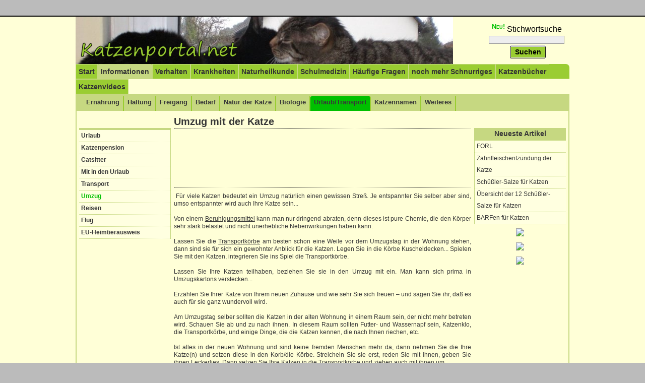

--- FILE ---
content_type: text/html
request_url: https://katzenportal.net/katzeninformationen/urlaub-reisen-transport-katzen/umzug-mit-katze/
body_size: 11522
content:
<!DOCTYPE html>
<html lang="de">
<head>
  <meta http-equiv="Content-Type" content="text/html; charset=utf-8" />
  <meta name="verification" content="43fa9474c7f0d3114287f66585ef45cc" />
  <link rel="SHORTCUT ICON" href="/img/favicon.ico" />
  <meta name="viewport" content="width=device-width, initial-scale=1">
  <title>Umzug mit Katzen</title>
  <meta name="robots" content="index,follow" >
<meta name="keywords" content="umzug mit katze,mit katze umziehen,katze umzug,katze transport umzug,katze streß umzug" >
<meta name="description" content="Für viele Katzen bedeutet ein Umzug natürlich einen gewissen Streß. Je entspannter Sie selber aber sind, umso entspannter wird auch Ihre Katze sein..." >    <link href="/css/kaponet.css?20111127" media="screen" rel="stylesheet" type="text/css" >
  <link href="/css/dropdown.css" media="screen" rel="stylesheet" type="text/css" >
  <script src="/js/v/src/jquery-1.6.min.js?20111126" type="text/javascript"></script>
  <script src="/js/ultima_tools/search.js?20111126" type="text/javascript"></script>

  
</head>

<body><div>
<div id="headlinecontainer">
    <div id="headline">
        <div style="float:right">
            <ul class="header">
            </ul>
        </div>
    </div>
</div>

    <div id="headercontainer">
 <div id="header">
  <dl id="relations">
    <dt id="relations-link">
      <a id="head-logo" title="Katzenportal.net - Das Katzenportal" href="/">Katzenportal.net - Das Katzenportal</a>
    </dt>
    <dd>Katzen-portal</dd>
  </dl>

   <div id="topsearch">
     <sup>Neu!</sup>&nbsp;<span>Stichwortsuche</span>
    <form id="topsuche" action="/search" method="post">
     <fieldset>
       <input style="margin-bottom: 3px;" id="keyword" type="text" maxlength="254" value="" class="text" name="keyword" autocomplete="off" /><br />
       <button type="submit" class="button"><span><em>Suchen</em></span></button>
     </fieldset>
    </form>
    </div>

  </div>
</div>
<div class="navbarcontainer">
    <div class="navbar">
        <ul class="dropdown dropdown-horizontal">
          <li ><a href="/">Start</a></li>
          <li id="nav1"><a href="/katzeninformationen/" class="dir selected">Informationen</a>
</li>
<li id="nav2"><a href="/katzenverhalten-katzenpsychologie/" class="dir">Verhalten</a>
</li>
<li id="nav3"><a href="/katzenkrankheiten/" class="dir">Krankheiten</a>
</li>
<li id="nav4"><a href="/naturheilkunde-fuer-katzen/" class="dir">Naturheilkunde</a>
</li>
<li id="nav5"><a href="/katze-schulmedizin/" class="dir">Schulmedizin</a>
</li>
<li id="nav7"><a href="/haeufige-fragen-katzen/" class="dir">H&auml;ufige Fragen</a>
</li>
<li id="nav8"><a href="/katzen-sonstiges-linktipps-gedichte-fotos-katzenhimmel/" class="dir">noch mehr Schnurriges</a>
</li>
<li id="nav436"><a href="/katzenbuecher/" class="dir">Katzenb&uuml;cher</a>
</li>
<li id="nav435"><a href="/katzenvideos/" class="dir">Katzenvideos</a>
</li>
        </ul>
    </div>
      <div class="navbar2">

      <ul>
          <li><a href="/katzeninformationen/katzenernaehrung/">Ern&auml;hrung</a></li>
<li><a href="/katzeninformationen/katzenhaltung/">Haltung</a></li>
<li><a href="/katzeninformationen/freigang-freigaenger-katze/">Freigang</a></li>
<li><a href="/katzeninformationen/katzenbedarf/">Bedarf</a></li>
<li><a href="/katzeninformationen/natur-der-katze/">Natur der Katze</a></li>
<li><a href="/katzeninformationen/biologie-der-katze/">Biologie</a></li>
<li class="selected"><a href="/katzeninformationen/urlaub-reisen-transport-katzen/">Urlaub/Transport</a></li>
<li><a href="/katzeninformationen/katzennamen/">Katzennamen</a></li>
<li><a href="/katzeninformationen/katzen-weiteres/">Weiteres</a></li>
      </ul>

    </div>
  </div><div id="container">
 <div id="content">
  <div id="left-col"><div class="submenu">
  <ul>
        <li><a href="/katzeninformationen/urlaub-reisen-transport-katzen/urlaub/">Urlaub</a>
    </li>
        <li><a href="/katzeninformationen/urlaub-reisen-transport-katzen/katzenpension-katzenhotel/">Katzenpension</a>
    </li>
        <li><a href="/katzeninformationen/urlaub-reisen-transport-katzen/catsitter/">Catsitter</a>
    </li>
        <li><a href="/katzeninformationen/urlaub-reisen-transport-katzen/mit-in-den-urlaub-nehmen/">Mit in den Urlaub</a>
    </li>
        <li><a href="/katzeninformationen/urlaub-reisen-transport-katzen/transport-der-katze/">Transport</a>
    </li>
        <li class="selected"><a href="/katzeninformationen/urlaub-reisen-transport-katzen/umzug-mit-katze/">Umzug</a>
    </li>
        <li><a href="/katzeninformationen/urlaub-reisen-transport-katzen/reisen-mit-katzen/">Reisen</a>
    </li>
        <li><a href="/katzeninformationen/urlaub-reisen-transport-katzen/flug/">Flug</a>
    </li>
        <li><a href="/katzeninformationen/urlaub-reisen-transport-katzen/eu-heimtierausweis/">EU-Heimtierausweis</a>
    </li>
      </ul>
</div>

<div class="ads"><script async src="//pagead2.googlesyndication.com/pagead/js/adsbygoogle.js"></script>
<!-- 160x600Skyscraper -->
<ins class="adsbygoogle"
     style="display:inline-block;width:160px;height:600px"
     data-ad-client="ca-pub-6885732210718318"
     data-ad-slot="8574148580"></ins>
<script>
(adsbygoogle = window.adsbygoogle || []).push({});
</script></div>

</div>
  <div id="right-col"><div class="topnews right">
  <span>Neueste Artikel</span>
  <ul>

        <li class="new"><a href="/katzenkrankheiten/mundbereich/forl/" title="FORL">FORL</a>
    </li>
        <li class="updated"><a href="/katzenkrankheiten/mundbereich/zahnfleischentzuendung-gingivitis-katze/" title="Zahnfleischentz&uuml;ndung der Katze">Zahnfleischentz&uuml;ndung der Katze</a>
    </li>
        <li class="updated"><a href="/naturheilkunde-fuer-katzen/schuessler-salze/" title="Sch&uuml;&szlig;ler-Salze f&uuml;r Katzen">Sch&uuml;&szlig;ler-Salze f&uuml;r Katzen</a>
    </li>
        <li class="updated"><a href="/naturheilkunde-fuer-katzen/schuessler-salze/uebersicht-der-12-schuessler-salze/" title="&Uuml;bersicht der 12 Sch&uuml;&szlig;ler-Salze f&uuml;r Katzen">&Uuml;bersicht der 12 Sch&uuml;&szlig;ler-Salze f&uuml;r Katzen</a>
    </li>
        <li class="updated"><a href="/" title="BARFen f&uuml;r Katzen">BARFen f&uuml;r Katzen</a>
    </li>
      </ul>
</div>

<div class="ads"><a href="http://www.amazon.de/gp/product/3738627456/ref=as_li_tl?ie=UTF8&camp=1638&creative=6742&creativeASIN=3738627456&linkCode=as2&tag=katzensprechs-21"><img border="0" src="http://ws-eu.amazon-adsystem.com/widgets/q?_encoding=UTF8&ASIN=3738627456&Format=_SL250_&ID=AsinImage&MarketPlace=DE&ServiceVersion=20070822&WS=1&tag=katzensprechs-21" ></a><img src="http://ir-de.amazon-adsystem.com/e/ir?t=katzensprechs-21&l=as2&o=3&a=3738627456" width="1" height="1" border="0" alt="" style="border:none !important; margin:0px !important;" /></div>

<div class="ads"><a href="http://www.amazon.de/gp/product/3848221942/ref=as_li_tl?ie=UTF8&camp=1638&creative=6742&creativeASIN=3848221942&linkCode=as2&tag=katzensprechs-21"><img border="0" src="http://ws-eu.amazon-adsystem.com/widgets/q?_encoding=UTF8&ASIN=3848221942&Format=_SL250_&ID=AsinImage&MarketPlace=DE&ServiceVersion=20070822&WS=1&tag=katzensprechs-21" ></a><img src="http://ir-de.amazon-adsystem.com/e/ir?t=katzensprechs-21&l=as2&o=3&a=3848221942" width="1" height="1" border="0" alt="" style="border:none !important; margin:0px !important;" /></div>

<div class="ads"><a rel="nofollow" href="https://www.amazon.de/gp/product/3743139944/ref=as_li_tl?ie=UTF8&camp=1638&creative=6742&creativeASIN=3743139944&linkCode=as2&tag=katzensprechs-21"><img border="0" src="http://ws-eu.amazon-adsystem.com/widgets/q?_encoding=UTF8&ASIN=3743139944&Format=_SL250_&ID=AsinImage&MarketPlace=DE&ServiceVersion=20070822&WS=1&tag=katzensprechs-21" ></a><img src="http://ir-de.amazon-adsystem.com/e/ir?t=katzensprechs-21&l=as2&o=3&a=3743139944" width="1" height="1" border="0" alt="" style="border:none !important; margin:0px !important;" /></div>

</div>
  <div id="mid-col"><h2><strong>Umzug mit der Katze</strong></h2>
<h2 style="text-align: center;"><div class="ads"><script async src="//pagead2.googlesyndication.com/pagead/js/adsbygoogle.js"></script>
<!-- 728x90Leaderboard -->
<ins class="adsbygoogle"
     style="display:inline-block;width:728px;height:90px"
     data-ad-client="ca-pub-6885732210718318"
     data-ad-slot="2806816585"></ins>
<script>
(adsbygoogle = window.adsbygoogle || []).push({});
</script></div>
</h2>
<p style="text-align: justify;">&nbsp;F&uuml;r viele Katzen bedeutet ein Umzug nat&uuml;rlich einen gewissen Stre&szlig;. Je entspannter Sie selber aber sind, umso entspannter wird auch Ihre Katze sein...</p>
<p style="text-align: justify;">&nbsp;</p>
<p style="text-align: justify;">Von einem <a title="Ein Beruhigungsmittel hat starke m&ouml;gliche Nebenwirkungen" href="/katze-schulmedizin/medikamente-katzen/beruhigungsmittel/">Beruhigungsmittel</a> kann man nur dringend abraten, denn dieses ist pure Chemie, die den K&ouml;rper sehr stark belastet und nicht unerhebliche Nebenwirkungen haben kann.</p>
<p style="text-align: justify;">&nbsp;</p>
<p style="text-align: justify;">Lassen Sie die <a title="Transportkorb f&uuml;r die Katze" href="/katzeninformationen/katzenbedarf/transportkorb-katze/">Transportk&ouml;rbe</a> am besten schon eine Weile vor dem Umzugstag in der Wohnung stehen, dann sind sie f&uuml;r sich ein gewohnter Anblick f&uuml;r die Katzen. Legen Sie in die K&ouml;rbe Kuscheldecken... Spielen Sie mit den Katzen, integrieren Sie ins Spiel die Transportk&ouml;rbe.</p>
<p style="text-align: justify;">&nbsp;</p>
<p style="text-align: justify;">Lassen Sie Ihre Katzen teilhaben, beziehen Sie sie in den Umzug mit ein. Man kann sich prima in Umzugskartons verstecken...</p>
<p style="text-align: justify;">&nbsp;</p>
<p style="text-align: justify;">Erz&auml;hlen Sie Ihrer Katze von Ihrem neuen Zuhause und wie sehr Sie sich freuen &ndash; und sagen Sie ihr, da&szlig; es auch f&uuml;r sie ganz wundervoll wird.</p>
<p style="text-align: justify;">&nbsp;</p>
<p style="text-align: justify;">Am Umzugstag selber sollten die Katzen in der alten Wohnung in einem Raum sein, der nicht mehr betreten wird. Schauen Sie ab und zu nach ihnen. In diesem Raum sollten Futter- und Wassernapf sein, Katzenklo, die Transportk&ouml;rbe, und einige Dinge, die die Katzen kennen, die nach Ihnen riechen, etc.</p>
<p style="text-align: justify;">&nbsp;</p>
<p style="text-align: justify;">Ist alles in der neuen Wohnung und sind keine fremden Menschen mehr da, dann nehmen Sie die Ihre Katze(n) und setzen diese in den Korb/die K&ouml;rbe. Streicheln Sie sie erst, reden Sie mit ihnen, geben Sie ihnen Leckerlies. Dann setzen Sie Ihre Katzen in die Transportk&ouml;rbe und ziehen auch mit ihnen um.</p>
<p style="text-align: justify;">&nbsp;</p>
<p style="text-align: justify;">In der neuen Wohnung stellen Sie die K&ouml;rbe am besten ins Wohnzimmer. Lassen Sie Ihre Katzen raus. Gemeinsam k&ouml;nnen Sie nun Ihr neues Zuhause erkunden...</p>
<p style="text-align: justify;">&nbsp;</p>
<p style="text-align: justify;">Es macht auch gar nichts, wenn anfangs noch das typische Umzugschaos herrscht... Denn es sind ja alles Dinge, die Ihre Katze kennt, die zu ihrem Zuhause geh&ouml;rt &ndash; wenn auch noch nicht am richtigen Platz.</p>
<p style="text-align: justify;">&nbsp;</p>
<p style="text-align: justify;">Bei einer sehr &auml;ngstlichen Katze sollten Sie zuerst die T&uuml;ren schlie&szlig;en, so da&szlig; sie zuerst nur einen Raum kennen lernt, am besten das Wohnzimmer. Nach und nach, es k&ouml;nnen ggf. auch Tage vergehen, &ouml;ffnen Sie eine T&uuml;r nach der anderen, so da&szlig; Ihre Katze ein Zimmer nach dem anderen erkundigen kann &ndash; mit Ihnen zusammen nat&uuml;rlich.</p>
<p style="text-align: justify;">&nbsp;</p>
<p style="text-align: center;">.........................................................</p>
<p style="text-align: center;">Viele weitere Katzeninformationen von<a title="Katzensprechstunde" href="http://www.katzensprechstunde.de" target="_blank"> Katzenberaterin Kirsten Schulitz </a>in ihrem Buch GANZHEITLICHE KATZENFIBEL:</p>
<p style="text-align: center;">&nbsp;</p>
<p style="text-align: center;"><div class="ads"><a href="http://www.amazon.de/gp/product/3837092887/ref=as_li_tl?ie=UTF8&camp=1638&creative=6742&creativeASIN=3837092887&linkCode=as2&tag=katzensprechs-21"><img border="0" src="http://ws-eu.amazon-adsystem.com/widgets/q?_encoding=UTF8&ASIN=3837092887&Format=_SL250_&ID=AsinImage&MarketPlace=DE&ServiceVersion=20070822&WS=1&tag=katzensprechs-21" ></a><img src="http://ir-de.amazon-adsystem.com/e/ir?t=katzensprechs-21&l=as2&o=3&a=3837092887" width="1" height="1" border="0" alt="" style="border:none !important; margin:0px !important;" /></div>
</p>
<p style="text-align: justify;">&nbsp;</p><div id="socialshareprivacy"></div>
<script type="text/javascript" src="/js/v/src/socialshareprivacy/jquery.socialshareprivacy.js"></script>
 <script type="text/javascript">
   jQuery(document).ready(function($){
     if($('#socialshareprivacy').length > 0){
       $('#socialshareprivacy').socialSharePrivacy({
          services : {
              facebook : {
                  'perma_option'  : 'off',
                  'action'      : 'like',
                  'dummy_img'   : '/img/so/dummy_facebook.png'
              },
              twitter : {
                  'perma_option' : 'off',
                  'language'  : 'de',
                  'dummy_img'   : '/img/so/dummy_twitter.png'
              },
              gplus : {
                  'perma_option' : 'off',
                  'dummy_img'   : '/img/so/dummy_gplus.png'
              }
          },
          'css_path' : '/css/socialshareprivacy.css?20111127',
          'info_link' : '/datenschutz'

       });
     }
   });
</script>
</div>
 </div>
</div>

<div id="footercontainer">
 <div id="footer">
  <ul class="footer-list">
 </ul>
 <ul class="footer-list">
  <li class="header">&Uuml;bersicht
  </li>
  <li><a href="/Sitemap" class="footer">Sitemap</a>
  </li>
 </ul>
 <ul class="footer-list last">
  <li class="header">Rechtliches
  </li>
  <li><a href="/datenschutz" class="footer">Datenschutz</a></li>
  <li><a href="/impressum" class="footer" rel="nofollow">Impressum</a></li>
  <li><a href="/bildnachweis" class="footer" rel="nofollow">Bildnachweis</a></li>
  <li><a href="/haftungsausschluss" class="footer" rel="nofollow">Haftungsausschluss</a></li>
 </ul>
   <div class="copyright">&copy; 2011 Ultimavision Software GmbH. Alle Texte, Fotos und Videos dieser Website sind urheberrechtlich geschützt.</div>
 </div>
</div>
<script type="text/javascript">
  $(document).ready(function() {
$('li#nav1').append('<ul><li><a class="dir" href="/katzeninformationen/katzenernaehrung/">Ern&auml;hrung</a><ul><li><a href="/katzeninformationen/katzenernaehrung/industrielles-katzenfeuchtfutter/">Industrielles Feuchtfutter</a></li><li><a href="/katzeninformationen/katzenernaehrung/trockenfutter-katze/">Trockenfutter</a></li><li><a href="/katzeninformationen/katzenernaehrung/leckerlies/">Leckerlies</a></li><li><a href="/katzeninformationen/katzenernaehrung/spezialfutter-diaetfutter/">Spezialfutter</a></li><li><a href="/katzeninformationen/katzenernaehrung/bio-katzenfutter/">Biofutter</a></li><li><a href="/katzeninformationen/katzenernaehrung/selbst-gekochtes-katzenfutter/">Selbst Gekochtes</a></li><li><a href="/">BARFen</a></li><li><a href="/katzeninformationen/katzenernaehrung/vegetarisch-vegan/">vegetarisch</a></li><li><a href="/katzeninformationen/katzenernaehrung/nahrungsergaenzung/">Nahrungsergaenzung</a></li><li><a href="/katzeninformationen/katzenernaehrung/futtermenge/">Futtermenge</a></li><li><a href="/katzeninformationen/katzenernaehrung/futterzeiten/">Futterzeiten</a></li><li><a href="/katzeninformationen/katzenernaehrung/uebergewicht/">&Uuml;bergewicht</a></li><li><a href="/katzeninformationen/katzenernaehrung/untergewicht/">Untergewicht</a></li><li><a href="/katzeninformationen/katzenernaehrung/trinkwasser-katze/">Trinkwasser</a></li><li><a href="/katzeninformationen/katzenernaehrung/gift-fuer-katzen/">Giftiges</a></li><li><a href="/katzeninformationen/katzenernaehrung/irrtuemer/">Irrt&uuml;mer</a></li></ul></li><li><a class="dir" href="/katzeninformationen/katzenhaltung/">Haltung</a><ul><li><a href="/katzeninformationen/katzenhaltung/beduerfnisse-katze/">Bed&uuml;rfnisse</a></li><li><a href="/katzeninformationen/katzenhaltung/katze-erziehen/">Erziehung</a></li><li><a href="/katzeninformationen/katzenhaltung/spiele-katzen/">Spiele</a></li><li><a href="/katzeninformationen/katzenhaltung/wieviele-katzen-katzenanzahl/">Wieviele Katzen?</a></li><li><a href="/katzeninformationen/katzenhaltung/kastration-katze/">Kastration</a></li><li><a href="/katzeninformationen/katzenhaltung/wohnungskatze/">Wohnungskatze</a></li><li><a href="/katzeninformationen/katzenhaltung/katze-balkon/">Balkon</a></li><li><a href="/katzeninformationen/katzenhaltung/frische-luft-katze/">Frische Luft</a></li><li><a href="/katzeninformationen/katzenhaltung/schlafzimmer-bett-katze/">Schlafzimmer und Bett</a></li><li><a href="/katzeninformationen/katzenhaltung/katze-buersten-kaemmen/">B&uuml;rsten und K&auml;mmen</a></li><li><a href="/katzeninformationen/katzenhaltung/katze-mikrochip-microchip/">Mikrochip</a></li><li><a href="/katzeninformationen/katzenhaltung/katze-staubsauger/">Staubsauger</a></li><li><a href="/katzeninformationen/katzenhaltung/katze-baden/">Baden</a></li><li><a href="/katzeninformationen/katzenhaltung/katze-massage/">Massage</a></li><li><a href="/katzeninformationen/katzenhaltung/clickertraining/">Clickertraining</a></li><li><a href="/katzeninformationen/katzenhaltung/katze-krallen-schneiden/">Krallen schneiden</a></li><li><a href="/katzeninformationen/katzenhaltung/flaschenaufzucht-katzenbaby-flasche/">Flaschenaufzucht</a></li><li><a href="/katzeninformationen/katzenhaltung/katzenzucht/">Zucht</a></li><li><a href="/katzeninformationen/katzenhaltung/katzenausstellungen/">Ausstellungen</a></li></ul></li><li><a class="dir" href="/katzeninformationen/freigang-freigaenger-katze/">Freigang</a><ul><li><a href="/katzeninformationen/freigang-freigaenger-katze/gefahren/">Gefahren</a></li><li><a href="/katzeninformationen/freigang-freigaenger-katze/eingeschraenkter-freigang-mit-einzaeunung/">Eingeschr&auml;nkter Freigang</a></li><li><a href="/katzeninformationen/freigang-freigaenger-katze/freigang-an-der-leine/">Freigang mit Leine</a></li><li><a href="/katzeninformationen/freigang-freigaenger-katze/katzenklappe/">Katzenklappe</a></li><li><a href="/katzeninformationen/freigang-freigaenger-katze/halsband-und-gloeckchen/">Halsband und Gl&ouml;ckchen</a></li><li><a href="/katzeninformationen/freigang-freigaenger-katze/rubbeldiekatz-katze-trocknen-wenn-nass/">Rubbel die Katz</a></li><li><a href="/katzeninformationen/freigang-freigaenger-katze/jaeger-und-katzen/">J&auml;ger</a></li><li><a href="/katzeninformationen/freigang-freigaenger-katze/tierfaenger/">Tierf&auml;nger</a></li></ul></li><li><a class="dir" href="/katzeninformationen/katzenbedarf/">Bedarf</a><ul><li><a href="/katzeninformationen/katzenbedarf/katze-futternapf-trinknapf/">Futter- und Trinkn&auml;pfe</a></li><li><a href="/katzeninformationen/katzenbedarf/kratzbaum-katze/">Kratzbaum</a></li><li><a href="/katzeninformationen/katzenbedarf/katzenklo/">Katzenklo</a></li><li><a href="/katzeninformationen/katzenbedarf/katzenstreu/">Katzenstreu</a></li><li><a href="/katzeninformationen/katzenbedarf/transportkorb-katze/">Transportkorb</a></li><li><a href="/katzeninformationen/katzenbedarf/katzengras/">Katzengras</a></li><li><a href="/katzeninformationen/katzenbedarf/katzenminze/">Katzenminze</a></li><li><a href="/katzeninformationen/katzenbedarf/katze-fensterabsicherung/">Fensterabsicherung</a></li><li><a href="/katzeninformationen/katzenbedarf/fummelbrett/">Fummelbrett</a></li></ul></li><li><a class="dir" href="/katzeninformationen/natur-der-katze/">Natur der Katze</a><ul><li><a href="/katzeninformationen/natur-der-katze/nachttiere/">Nachttiere</a></li><li><a href="/katzeninformationen/natur-der-katze/fleischfresser/">Fleischfresser</a></li><li><a href="/katzeninformationen/natur-der-katze/mentale-kommunikation/">Mentale Kommunikation</a></li><li><a href="/katzeninformationen/natur-der-katze/uebersinnliche-faehigkeiten/">&Uuml;bersinnliche F&auml;higkeiten</a></li><li><a href="/katzeninformationen/natur-der-katze/jagdtrieb-jaeger/">Jagdtrieb</a></li><li><a href="/katzeninformationen/natur-der-katze/traeume-katzen-traeumen/">Tr&auml;ume</a></li><li><a href="/katzeninformationen/natur-der-katze/schluckauf/">Schluckauf</a></li></ul></li><li><a class="dir" href="/katzeninformationen/biologie-der-katze/">Biologie</a><ul><li><a href="/katzeninformationen/biologie-der-katze/katzenalter-in-menschenjahren/">Katzenalter in Menschenjahren</a></li><li><a href="/katzeninformationen/biologie-der-katze/katzenbaby-katzenkind-babykatze/">Katzenbaby</a></li><li><a href="/katzeninformationen/biologie-der-katze/seniorkatzen/">Seniorkatzen</a></li><li><a href="/katzeninformationen/biologie-der-katze/geschlechtsreife-katze-kater/">Geschlechtsreife</a></li><li><a href="/katzeninformationen/biologie-der-katze/traechtigkeit-und-geburt/">Tr&auml;chtigkeit und Geburt</a></li><li><a href="/katzeninformationen/biologie-der-katze/katzenaugen/">Katzenaugen</a></li><li><a href="/katzeninformationen/biologie-der-katze/gehoer-gehoersinn/">Geh&ouml;r</a></li><li><a href="/katzeninformationen/biologie-der-katze/drehung-wenn-die-katze-faellt/">Drehung beim Fallen</a></li></ul></li><li><a class="dir" href="/katzeninformationen/urlaub-reisen-transport-katzen/">Urlaub/Transport</a><ul><li><a href="/katzeninformationen/urlaub-reisen-transport-katzen/urlaub/">Urlaub</a></li><li><a href="/katzeninformationen/urlaub-reisen-transport-katzen/katzenpension-katzenhotel/">Katzenpension</a></li><li><a href="/katzeninformationen/urlaub-reisen-transport-katzen/catsitter/">Catsitter</a></li><li><a href="/katzeninformationen/urlaub-reisen-transport-katzen/mit-in-den-urlaub-nehmen/">Mit in den Urlaub</a></li><li><a href="/katzeninformationen/urlaub-reisen-transport-katzen/transport-der-katze/">Transport</a></li><li><a href="/katzeninformationen/urlaub-reisen-transport-katzen/umzug-mit-katze/">Umzug</a></li><li><a href="/katzeninformationen/urlaub-reisen-transport-katzen/reisen-mit-katzen/">Reisen</a></li><li><a href="/katzeninformationen/urlaub-reisen-transport-katzen/flug/">Flug</a></li><li><a href="/katzeninformationen/urlaub-reisen-transport-katzen/eu-heimtierausweis/">EU-Heimtierausweis</a></li></ul></li><li><a class="dir" href="/katzeninformationen/katzennamen/">Katzennamen</a><ul><li><a href="/katzeninformationen/katzennamen/namen-katzendamen/">Namen f&uuml;r Katzendamen</a></li><li><a href="/katzeninformationen/katzennamen/namen-kater/">Namen f&uuml;r Kater</a></li><li><a href="/katzeninformationen/katzennamen/namen-paerchen/">Namen f&uuml;r P&auml;rchen</a></li></ul></li><li><a class="dir" href="/katzeninformationen/katzen-weiteres/">Weiteres</a><ul><li><a href="/katzeninformationen/katzen-weiteres/wenn-die-katze-vermisst-wird/">Wenn die Katze vermi&szlig;t wird</a></li><li><a href="/katzeninformationen/katzen-weiteres/tierkommunikation/">Tierkommunikation</a></li><li><a href="/katzeninformationen/katzen-weiteres/katzenkrankenversicherung-tierkrankenversicherung/">Katzen-Krankenversicherung</a></li><li><a href="/katzeninformationen/katzen-weiteres/tierbestattung/">Tierbestattung</a></li></ul></li></ul>');$('li#nav2').append('<ul><li><a class="dir" href="/katzenverhalten-katzenpsychologie/unsauberkeit-katze/">Unsauberkeit</a><ul><li><a href="/katzenverhalten-katzenpsychologie/unsauberkeit-katze/markieren/">Markieren</a></li><li><a href="/katzenverhalten-katzenpsychologie/unsauberkeit-katze/was-man-nicht-tun-sollte/">Was man NICHT tun sollte</a></li></ul></li><li><a class="dir" href="/katzenverhalten-katzenpsychologie/katzenzusammenfuehrung/">Katzenzusammenf&uuml;hrung</a><ul><li><a href="/katzenverhalten-katzenpsychologie/katzenzusammenfuehrung/allgemeine-probleme-unter-katzen/">Probleme unter Katzen</a></li><li><a href="/katzenverhalten-katzenpsychologie/katzenzusammenfuehrung/eine-weitere-zweite-katze-kommt-dazu/">Weitere Katze dazu</a></li><li><a href="/katzenverhalten-katzenpsychologie/katzenzusammenfuehrung/junge-und-aeltere-katze-erwachsene-katze-und-katzenkind/">Junge und &auml;ltere Katze</a></li><li><a href="/katzenverhalten-katzenpsychologie/katzenzusammenfuehrung/zwei-katzen-streiten-sich-ploetzlich/">Katzen streiten pl&ouml;tzlich</a></li></ul></li><li><a class="dir" href="/katzenverhalten-katzenpsychologie/verhaltensauffaelligkeiten-katze/">Verhaltensauff&auml;lligkeiten</a><ul><li><a href="/katzenverhalten-katzenpsychologie/verhaltensauffaelligkeiten-katze/aengstliche-katze/">&auml;ngstliche Katze</a></li><li><a href="/katzenverhalten-katzenpsychologie/verhaltensauffaelligkeiten-katze/schreckhafte-katze/">schreckhafte Katze</a></li><li><a href="/katzenverhalten-katzenpsychologie/verhaltensauffaelligkeiten-katze/scheue-katze/">scheue Katze</a></li><li><a href="/katzenverhalten-katzenpsychologie/verhaltensauffaelligkeiten-katze/aggressive-katze/">aggressive Katze</a></li><li><a href="/katzenverhalten-katzenpsychologie/verhaltensauffaelligkeiten-katze/katze-ist-nachts-wach-nachtaktiv/">nachtaktive Katze</a></li><li><a href="/katzenverhalten-katzenpsychologie/verhaltensauffaelligkeiten-katze/kratzen-an-tapete-und-moebeln/">Kratzen an Tapete und M&ouml;beln</a></li><li><a href="/katzenverhalten-katzenpsychologie/verhaltensauffaelligkeiten-katze/katze-leckt-fell-aus/">Katze leckt ihr Fell aus</a></li><li><a href="/katzenverhalten-katzenpsychologie/verhaltensauffaelligkeiten-katze/katze-schlaeft-zu-viel/">Katze schl&auml;ft zu viel</a></li><li><a href="/katzenverhalten-katzenpsychologie/verhaltensauffaelligkeiten-katze/permanentes-miauen-maunzen/">Permanentes Miauen</a></li><li><a href="/katzenverhalten-katzenpsychologie/verhaltensauffaelligkeiten-katze/katze-attackiert-eigenen-schwanz/">Schwanzattacken</a></li></ul></li><li><a class="dir" href="/katzenverhalten-katzenpsychologie/ursachen-fuer-verhaltensauffaelligkeiten-bei-katzen/">Ursachen</a><ul><li><a href="/katzenverhalten-katzenpsychologie/ursachen-fuer-verhaltensauffaelligkeiten-bei-katzen/wie-der-mensch-so-die-katze/">Wie der Mensch, so die Katze...</a></li><li><a href="/katzenverhalten-katzenpsychologie/ursachen-fuer-verhaltensauffaelligkeiten-bei-katzen/katze-aus-dem-tierheim/">Katze aus dem Tierheim</a></li><li><a href="/katzenverhalten-katzenpsychologie/ursachen-fuer-verhaltensauffaelligkeiten-bei-katzen/missverstaendnisse/">Mi&szlig;verst&auml;ndnisse</a></li><li><a href="/katzenverhalten-katzenpsychologie/ursachen-fuer-verhaltensauffaelligkeiten-bei-katzen/katze-langeweile/">Langeweile</a></li><li><a href="/katzenverhalten-katzenpsychologie/ursachen-fuer-verhaltensauffaelligkeiten-bei-katzen/kummer-ursache-fuer-verhaltensveraenderung/">Kummer</a></li><li><a href="/katzenverhalten-katzenpsychologie/ursachen-fuer-verhaltensauffaelligkeiten-bei-katzen/katze-trauert/">Trauer</a></li><li><a href="/katzenverhalten-katzenpsychologie/ursachen-fuer-verhaltensauffaelligkeiten-bei-katzen/trauma/">Trauma</a></li></ul></li><li><a class="dir" href="/katzenverhalten-katzenpsychologie/katze-und-kind-hund-schwangerschaft-baby-partner/">Katze und...</a><ul><li><a href="/katzenverhalten-katzenpsychologie/katze-und-kind-hund-schwangerschaft-baby-partner/schwangerschaft/">Schwangerschaft</a></li><li><a href="/katzenverhalten-katzenpsychologie/katze-und-kind-hund-schwangerschaft-baby-partner/katze-und-baby/">Baby</a></li><li><a href="/katzenverhalten-katzenpsychologie/katze-und-kind-hund-schwangerschaft-baby-partner/katze-und-kinder/">Kinder</a></li><li><a href="/katzenverhalten-katzenpsychologie/katze-und-kind-hund-schwangerschaft-baby-partner/katze-und-neuer-partner/">neuer Partner</a></li><li><a href="/katzenverhalten-katzenpsychologie/katze-und-kind-hund-schwangerschaft-baby-partner/katze-und-hund/">Hund</a></li></ul></li><li><a class="dir" href="/katzenverhalten-katzenpsychologie/wenn-die-katze-eifersuechtig-ist/">Eifersucht</a><ul><li><a href="/katzenverhalten-katzenpsychologie/wenn-die-katze-eifersuechtig-ist/auf-andere-katzen/">...auf andere Katzen</a></li><li><a href="/katzenverhalten-katzenpsychologie/wenn-die-katze-eifersuechtig-ist/auf-den-partner/">...auf den Partner</a></li><li><a href="/katzenverhalten-katzenpsychologie/wenn-die-katze-eifersuechtig-ist/auf-den-hund/">...auf den Hund</a></li></ul></li><li><a class="breit" href="/katzenverhalten-katzenpsychologie/katzenpsychologe-therapeut-katze-verhalten/">Katzenpsychologe</a></li></ul>');$('li#nav3').append('<ul><li><a class="dir" href="/katzenkrankheiten/augenbeschwerden-katze/">Augen</a><ul><li><a href="/katzenkrankheiten/augenbeschwerden-katze/bindehautentzuendung/">Bindehautentz&uuml;ndung</a></li><li><a href="/katzenkrankheiten/augenbeschwerden-katze/blindheit/">Blindheit</a></li><li><a href="/katzenkrankheiten/augenbeschwerden-katze/fremdkoerper-im-auge/">Fremdk&ouml;rper</a></li><li><a href="/katzenkrankheiten/augenbeschwerden-katze/augenentzuendung-katzenschnupfen/">Katzenschnupfen</a></li><li><a href="/katzenkrankheiten/augenbeschwerden-katze/erkrankung-des-traenenkanals/">Tr&auml;nenkanal</a></li></ul></li><li><a class="dir" href="/katzenkrankheiten/beschwerden-der-atemwege-bei-katzen/">Atemwege</a><ul><li><a href="/katzenkrankheiten/beschwerden-der-atemwege-bei-katzen/bronchitis-katze-hustet/">Bronchitis</a></li><li><a href="/katzenkrankheiten/beschwerden-der-atemwege-bei-katzen/halsentzuendung/">Halsentz&uuml;ndung</a></li><li><a href="/katzenkrankheiten/beschwerden-der-atemwege-bei-katzen/heiserkeit/">Heiserkeit</a></li><li><a href="/katzenkrankheiten/beschwerden-der-atemwege-bei-katzen/husten-katze-hustet/">Husten</a></li><li><a href="/katzenkrankheiten/beschwerden-der-atemwege-bei-katzen/kehlkopfentzuendung/">Kehlkopfentz&uuml;ndung</a></li><li><a href="/katzenkrankheiten/beschwerden-der-atemwege-bei-katzen/lungenentzuendung/">Lungenentz&uuml;ndung</a></li><li><a href="/katzenkrankheiten/beschwerden-der-atemwege-bei-katzen/schwellung-der-lymphknoten/">Lymphknotenschwellung</a></li><li><a href="/katzenkrankheiten/beschwerden-der-atemwege-bei-katzen/mandelentzuendung/">Mandelentz&uuml;ndung</a></li><li><a href="/katzenkrankheiten/beschwerden-der-atemwege-bei-katzen/niesen-katze-niest/">Niesen</a></li><li><a href="/katzenkrankheiten/beschwerden-der-atemwege-bei-katzen/schnupfen/">Schnupfen</a></li></ul></li><li><a class="dir" href="/katzenkrankheiten/bewegungsapparat/">Bewegungsapparat</a><ul><li><a href="/katzenkrankheiten/bewegungsapparat/arthritis/">Arthritis</a></li><li><a href="/katzenkrankheiten/bewegungsapparat/arthrose/">Arthrose</a></li><li><a href="/katzenkrankheiten/bewegungsapparat/laehmung/">L&auml;hmung</a></li><li><a href="/katzenkrankheiten/bewegungsapparat/muskelschwaeche/">Muskelschw&auml;che</a></li><li><a href="/katzenkrankheiten/bewegungsapparat/osteoporose/">Osteoporose</a></li><li><a href="/katzenkrankheiten/bewegungsapparat/steifheit/">Steifheit</a></li><li><a href="/katzenkrankheiten/bewegungsapparat/verstauchung/">Verstauchung</a></li><li><a href="/katzenkrankheiten/bewegungsapparat/zittern/">Zittern</a></li><li><a href="/katzenkrankheiten/bewegungsapparat/zuckungen/">Zuckungen</a></li></ul></li><li><a class="dir" href="/katzenkrankheiten/erkrankungen-harnwege-katze/">Harnwege</a><ul><li><a href="/katzenkrankheiten/erkrankungen-harnwege-katze/blasenentzuendung/">Blasenentz&uuml;ndung</a></li><li><a href="/katzenkrankheiten/erkrankungen-harnwege-katze/harngriess-kristalle-urin-struvit-steine/">Harngriess</a></li><li><a href="/katzenkrankheiten/erkrankungen-harnwege-katze/niereninsuffizienz-cni/">Niereninsuffizienz CNI</a></li></ul></li><li><a class="dir" href="/katzenkrankheiten/krankheiten-der-haut-bei-katzen/">Haut</a><ul><li><a href="/katzenkrankheiten/krankheiten-der-haut-bei-katzen/abszess/">Absze&szlig;</a></li><li><a href="/katzenkrankheiten/krankheiten-der-haut-bei-katzen/akne/">Akne</a></li><li><a href="/katzenkrankheiten/krankheiten-der-haut-bei-katzen/allergien/">Allergien</a></li><li><a href="/katzenkrankheiten/krankheiten-der-haut-bei-katzen/ekzem/">Ekzem</a></li><li><a href="/katzenkrankheiten/krankheiten-der-haut-bei-katzen/eosinophiles-granulom/">Eosinophiles Granulom</a></li><li><a href="/katzenkrankheiten/krankheiten-der-haut-bei-katzen/hautpilz-pilzbefall/">Hautpilz</a></li><li><a href="/katzenkrankheiten/krankheiten-der-haut-bei-katzen/juckreiz-katze-kratzt-und-juckt-sich/">Juckreiz</a></li><li><a href="/katzenkrankheiten/krankheiten-der-haut-bei-katzen/schuppen/">Schuppen</a></li><li><a href="/katzenkrankheiten/krankheiten-der-haut-bei-katzen/warzen/">Warzen</a></li></ul></li><li><a class="dir" href="/katzenkrankheiten/herzbeschwerden/">Herz</a><ul><li><a href="/katzenkrankheiten/herzbeschwerden/herzinsuffizienz-herzmuskelschwaeche/">Herzinsuffizienz</a></li><li><a href="/katzenkrankheiten/herzbeschwerden/herzklappenfehler/">Herzklappenfehler</a></li><li><a href="/katzenkrankheiten/herzbeschwerden/kreislaufschwaeche/">Kreislaufschw&auml;che</a></li><li><a href="/katzenkrankheiten/herzbeschwerden/loch-im-herzen/">Loch im Herzen</a></li></ul></li><li><a class="dir" href="/katzenkrankheiten/impfschaden-impfreaktion-katze/">Impfsch&auml;den</a><ul><li><a href="/katzenkrankheiten/impfschaden-impfreaktion-katze/epilepsie-nach-impfung/">Epilepsie</a></li><li><a href="/katzenkrankheiten/impfschaden-impfreaktion-katze/erbrechen/">Erbrechen</a></li><li><a href="/katzenkrankheiten/impfschaden-impfreaktion-katze/hautirritationen-hautbeschwerden/">Hautirritationen</a></li><li><a href="/katzenkrankheiten/impfschaden-impfreaktion-katze/impfsarkom-fibrosarkom/">Impfsarkom</a></li><li><a href="/katzenkrankheiten/impfschaden-impfreaktion-katze/verhaltensveraenderung-nach-impfung/">Verhaltensver&auml;nderung</a></li></ul></li><li><a class="dir" href="/katzenkrankheiten/infektionskrankheiten-der-katze/">Infektionskrankheiten</a><ul><li><a href="/katzenkrankheiten/infektionskrankheiten-der-katze/fip-feline-infektioese-peritonitis/">FIP</a></li><li><a href="/katzenkrankheiten/infektionskrankheiten-der-katze/fiv-katzenaids/">FIV/Katzenaids</a></li><li><a href="/katzenkrankheiten/infektionskrankheiten-der-katze/katzenschnupfen/">Katzenschnupfen</a></li><li><a href="/katzenkrankheiten/infektionskrankheiten-der-katze/katzenseuche/">Katzenseuche</a></li><li><a href="/katzenkrankheiten/infektionskrankheiten-der-katze/leukose/">Leukose</a></li><li><a href="/katzenkrankheiten/infektionskrankheiten-der-katze/tollwut/">Tollwut</a></li></ul></li><li><a class="dir" href="/katzenkrankheiten/mundbereich/">Mundbereich</a><ul><li><a href="/katzenkrankheiten/mundbereich/forl/">FORL</a></li><li><a href="/katzenkrankheiten/mundbereich/mundschleimhautentzuendung-stomatitis-katze/">Mundschleimhaut- entz&uuml;ndung</a></li><li><a href="/katzenkrankheiten/mundbereich/zahnbeschwerden-zahnprobleme-katze/">Zahnbeschwerden</a></li><li><a href="/katzenkrankheiten/mundbereich/zahnfleischentzuendung-gingivitis-katze/">Zahnfleischentz&uuml;ndung</a></li><li><a href="/katzenkrankheiten/mundbereich/zahnstein-katze/">Zahnstein</a></li></ul></li><li><a class="dir" href="/katzenkrankheiten/parasiten-bei-katzen/">Parasiten</a><ul><li><a href="/katzenkrankheiten/parasiten-bei-katzen/floehe/">Fl&ouml;he</a></li><li><a href="/katzenkrankheiten/parasiten-bei-katzen/milben/">Milben</a></li><li><a href="/katzenkrankheiten/parasiten-bei-katzen/wuermer/">W&uuml;rmer</a></li><li><a href="/katzenkrankheiten/parasiten-bei-katzen/zecken/">Zecken</a></li></ul></li><li><a class="dir" href="/katzenkrankheiten/katze-beschwerden-verdauung-verdauungsorgane/">Verdauung</a><ul><li><a href="/katzenkrankheiten/katze-beschwerden-verdauung-verdauungsorgane/appetimangel-appetitlos-keinappetit/">Appetitmangel</a></li><li><a href="/katzenkrankheiten/katze-beschwerden-verdauung-verdauungsorgane/bauchspeicheldruese-pankreatitis/">Bauchspeicheldr&uuml;se</a></li><li><a href="/katzenkrankheiten/katze-beschwerden-verdauung-verdauungsorgane/bauchwasser-bauchwassersucht/">Bauchwasser</a></li><li><a href="/katzenkrankheiten/katze-beschwerden-verdauung-verdauungsorgane/diabetes-zucker/">Diabetes</a></li><li><a href="/katzenkrankheiten/katze-beschwerden-verdauung-verdauungsorgane/durchfall/">Durchfall</a></li><li><a href="/katzenkrankheiten/katze-beschwerden-verdauung-verdauungsorgane/erbrechen/">Erbrechen</a></li><li><a href="/katzenkrankheiten/katze-beschwerden-verdauung-verdauungsorgane/gelbsucht/">Gelbsucht</a></li><li><a href="/katzenkrankheiten/katze-beschwerden-verdauung-verdauungsorgane/leberschaden-leberkrankheit/">Leberschaden</a></li><li><a href="/katzenkrankheiten/katze-beschwerden-verdauung-verdauungsorgane/verstopfung/">Verstopfung</a></li></ul></li><li><a class="dir" href="/katzenkrankheiten/weitere-krankheiten-bei-katzen/">weitere</a><ul><li><a href="/katzenkrankheiten/weitere-krankheiten-bei-katzen/analdruesenverstopfung/">Analdr&uuml;senverstopfung</a></li><li><a href="/katzenkrankheiten/weitere-krankheiten-bei-katzen/epilepsie/">Epilepsie</a></li><li><a href="/katzenkrankheiten/weitere-krankheiten-bei-katzen/fieber/">Fieber</a></li><li><a href="/katzenkrankheiten/weitere-krankheiten-bei-katzen/nickhautvorfall/">Nickhautvorfall</a></li><li><a href="/katzenkrankheiten/weitere-krankheiten-bei-katzen/reaktionen-auf-medikamente/">Reaktion auf Medikamente</a></li><li><a href="/katzenkrankheiten/weitere-krankheiten-bei-katzen/schock/">Schock</a></li><li><a href="/katzenkrankheiten/weitere-krankheiten-bei-katzen/tierbisse/">Tierbisse</a></li><li><a href="/katzenkrankheiten/weitere-krankheiten-bei-katzen/unfall-unfaelle/">Unf&auml;lle</a></li><li><a href="/katzenkrankheiten/weitere-krankheiten-bei-katzen/vergiftung/">Vergiftung</a></li><li><a href="/katzenkrankheiten/weitere-krankheiten-bei-katzen/wespenstich/">Wespenstich</a></li></ul></li></ul>');$('li#nav4').append('<ul><li><a class="dir" href="/naturheilkunde-fuer-katzen/homoeopathie-fuer-katzen/">Hom&ouml;opathie</a><ul><li><a href="/naturheilkunde-fuer-katzen/homoeopathie-fuer-katzen/klassische-homoeopathie-fuer-katzen/">Klassische Hom&ouml;opathie</a></li><li><a href="/naturheilkunde-fuer-katzen/homoeopathie-fuer-katzen/homoeopathische-konstitutionsmittel-fuer-katzen/">Konstitutionsmittel</a></li><li><a href="/naturheilkunde-fuer-katzen/homoeopathie-fuer-katzen/komplexmittel/">Komplexmittel</a></li><li><a href="/naturheilkunde-fuer-katzen/homoeopathie-fuer-katzen/nosoden/">Nosoden</a></li><li><a href="/naturheilkunde-fuer-katzen/homoeopathie-fuer-katzen/homoeopathische-hausapotheke/">Hom&ouml;opathische Hausapotheke</a></li><li><a href="/naturheilkunde-fuer-katzen/homoeopathie-fuer-katzen/homoeopathische-impfungen/">Hom&ouml;opathische Impfungen</a></li><li><a href="/naturheilkunde-fuer-katzen/homoeopathie-fuer-katzen/potenzen/">Hom&ouml;opathische Potenzen</a></li><li><a href="/naturheilkunde-fuer-katzen/homoeopathie-fuer-katzen/darreichung-gaben/">Darreichung und Gaben</a></li><li><a href="/naturheilkunde-fuer-katzen/homoeopathie-fuer-katzen/lagerung-homoeopathischer-mittel/">Lagerung hom&ouml;opathischer Mittel</a></li><li><a href="/naturheilkunde-fuer-katzen/homoeopathie-fuer-katzen/haltbarkeit-homoeopathischer-mittel/">Haltbarkeit hom&ouml;opathischer Mittel</a></li><li><a href="/naturheilkunde-fuer-katzen/homoeopathie-fuer-katzen/erstverschlimmerung/">Erstverschlimmerung</a></li><li><a href="/naturheilkunde-fuer-katzen/homoeopathie-fuer-katzen/homoeopathische-antidote/">Antidote</a></li><li><a href="/naturheilkunde-fuer-katzen/homoeopathie-fuer-katzen/homoeopathische-anamnese/">Anamnese</a></li><li><a href="/naturheilkunde-fuer-katzen/homoeopathie-fuer-katzen/prophylaxe-vorbeugung/">Prophylaxe</a></li><li><a href="/naturheilkunde-fuer-katzen/homoeopathie-fuer-katzen/grenzen-der-homoeopathie/">Grenzen</a></li></ul></li><li><a class="dir" href="/naturheilkunde-fuer-katzen/bachblueten-fuer-katzen/">Bachbl&uuml;ten</a><ul><li><a href="/naturheilkunde-fuer-katzen/bachblueten-fuer-katzen/uebersicht-bachblueten-fuer-katzen/">&Uuml;bersicht der Bachbl&uuml;ten f&uuml;r Katzen</a></li><li><a href="/naturheilkunde-fuer-katzen/bachblueten-fuer-katzen/bachblueten-notfalltropfen-rescue-remedy/">Notfalltropfen</a></li></ul></li><li><a class="dir" href="/naturheilkunde-fuer-katzen/schuessler-salze/">Sch&uuml;&szlig;ler-Salze</a><ul><li><a href="/naturheilkunde-fuer-katzen/schuessler-salze/uebersicht-der-12-schuessler-salze/">&Uuml;bersicht der 12 Sch&uuml;&szlig;ler-Salze</a></li></ul></li><li><a class="dir" href="/naturheilkunde-fuer-katzen/kraeuter-fuer-katzen/">Kr&auml;uter</a><ul><li><a href="/naturheilkunde-fuer-katzen/kraeuter-fuer-katzen/gegen-wuermer/">gegen W&uuml;rmer</a></li></ul></li><li><a class="dir" href="/naturheilkunde-fuer-katzen/natuerliche-nahrungsergaenzung-katzen/">Nahrungserg&auml;nzung</a><ul><li><a href="/naturheilkunde-fuer-katzen/natuerliche-nahrungsergaenzung-katzen/bierhefe-katzen/">Bierhefe</a></li><li><a href="/naturheilkunde-fuer-katzen/natuerliche-nahrungsergaenzung-katzen/kokosflocken-kokosraspeln-katze/">Kokosraspeln</a></li><li><a href="/naturheilkunde-fuer-katzen/natuerliche-nahrungsergaenzung-katzen/knoblauch/">Knoblauch</a></li><li><a href="/naturheilkunde-fuer-katzen/natuerliche-nahrungsergaenzung-katzen/moringa/">Moringa</a></li></ul></li><li><a class="dir" href="/naturheilkunde-fuer-katzen/mehr-naturheilkunde/">mehr Naturheilkunde</a><ul><li><a href="/naturheilkunde-fuer-katzen/mehr-naturheilkunde/akupunktur/">Akupunktur</a></li><li><a href="/naturheilkunde-fuer-katzen/mehr-naturheilkunde/aloe-arborescens-gegen-krebs/">Aloe Arborescens</a></li><li><a href="/naturheilkunde-fuer-katzen/mehr-naturheilkunde/aloe-vera/">Aloe Vera</a></li><li><a href="/naturheilkunde-fuer-katzen/mehr-naturheilkunde/apfelessig/">Apfelessig</a></li><li><a href="/naturheilkunde-fuer-katzen/mehr-naturheilkunde/farbtherapie-lichttherapie/">Farblichttherapie</a></li><li><a href="/naturheilkunde-fuer-katzen/mehr-naturheilkunde/haaranalyse/">Haaranalyse</a></li><li><a href="/naturheilkunde-fuer-katzen/mehr-naturheilkunde/kolloidales-silber/">Kolloidales Silber</a></li><li><a href="/naturheilkunde-fuer-katzen/mehr-naturheilkunde/magnetfeldtherapie/">Magnetfeld</a></li><li><a href="/naturheilkunde-fuer-katzen/mehr-naturheilkunde/massage/">Massage</a></li><li><a href="/naturheilkunde-fuer-katzen/mehr-naturheilkunde/musik/">Musik</a></li><li><a href="/naturheilkunde-fuer-katzen/mehr-naturheilkunde/reiki/">Reiki</a></li><li><a href="/naturheilkunde-fuer-katzen/mehr-naturheilkunde/rotlicht/">Rotlicht</a></li></ul></li><li><a class="dir" href="/naturheilkunde-fuer-katzen/therapeuten/">Therapeuten</a><ul><li><a href="/naturheilkunde-fuer-katzen/therapeuten/tierheilpraktiker/">Tierheilpraktiker</a></li><li><a href="/naturheilkunde-fuer-katzen/therapeuten/katzenhomoeopath/">Katzenhom&ouml;opath</a></li></ul></li></ul>');$('li#nav5').append('<ul><li><a class="dir" href="/katze-schulmedizin/impfungen-katzen/">Impfungen</a><ul><li><a href="/katze-schulmedizin/impfungen-katzen/mehrfachimpfungen-katze/">Mehrfachimpfungen</a></li><li><a href="/katze-schulmedizin/impfungen-katzen/katzenschnupfen/">Katzenschnupfen</a></li><li><a href="/katze-schulmedizin/impfungen-katzen/tollwut/">Tollwut</a></li><li><a href="/katze-schulmedizin/impfungen-katzen/fip/">FIP</a></li><li><a href="/katze-schulmedizin/impfungen-katzen/leukose/">Leukose</a></li><li><a href="/katze-schulmedizin/impfungen-katzen/katzenseuche/">Katzenseuche</a></li></ul></li><li><a class="dir" href="/katze-schulmedizin/medikamente-katzen/">Medikamente</a><ul><li><a href="/katze-schulmedizin/medikamente-katzen/antibiotika/">Antibiotika</a></li><li><a href="/katze-schulmedizin/medikamente-katzen/antidepressiva/">Antidepressiva</a></li><li><a href="/katze-schulmedizin/medikamente-katzen/antiepileptika-medikament-epilepsie/">Antiepileptika</a></li><li><a href="/katze-schulmedizin/medikamente-katzen/augentropfen/">Augentropfen</a></li><li><a href="/katze-schulmedizin/medikamente-katzen/beruhigungsmittel/">Beruhigungsmittel</a></li><li><a href="/katze-schulmedizin/medikamente-katzen/cortison/">Cortison</a></li><li><a href="/katze-schulmedizin/medikamente-katzen/fiebersenker/">Fiebersenker</a></li><li><a href="/katze-schulmedizin/medikamente-katzen/flohmittel/">Flohmittel</a></li><li><a href="/katze-schulmedizin/medikamente-katzen/psychopharmaka/">Psychopharmaka</a></li><li><a href="/katze-schulmedizin/medikamente-katzen/pheromone/">Pheromone</a></li><li><a href="/katze-schulmedizin/medikamente-katzen/pille-fuer-die-katze/">Pille</a></li><li><a href="/katze-schulmedizin/medikamente-katzen/schilddruesenmedikamente/">Schilddr&uuml;senmedikamente</a></li><li><a href="/katze-schulmedizin/medikamente-katzen/schmerzmittel/">Schmerzmittel</a></li><li><a href="/katze-schulmedizin/medikamente-katzen/wurmkuren/">Wurmkuren</a></li></ul></li><li><a class="dir" href="/katze-schulmedizin/operationen-narkose/">Operationen/Narkose</a><ul><li><a href="/katze-schulmedizin/operationen-narkose/kastration/">Kastration</a></li><li><a href="/katze-schulmedizin/operationen-narkose/zahnentfernung/">Zahnentfernung</a></li><li><a href="/katze-schulmedizin/operationen-narkose/zahnsteinentfernung/">Zahnsteinentfernung</a></li></ul></li><li><a class="dir" href="/katze-schulmedizin/therapeuten/">Therapeuten</a><ul><li><a href="/katze-schulmedizin/therapeuten/tierarzt/">Tierarzt</a></li></ul></li></ul>');$('li#nav7').append('<ul><li><a class="dir" href="/haeufige-fragen-katzen/allgemeine-katzenfragen/">allgemein</a><ul><li><a href="/haeufige-fragen-katzen/allgemeine-katzenfragen/woher-bekomme-ich-eine-katze/">Woher bekomme ich eine Katze?</a></li><li><a href="/haeufige-fragen-katzen/allgemeine-katzenfragen/wo-kann-ich-eine-katze-kaufen/">Wo kann ich eine Katze kaufen?</a></li><li><a href="/haeufige-fragen-katzen/allgemeine-katzenfragen/wie-alt-wird-eine-katze/">Wie alt wird eine Katze?</a></li><li><a href="/haeufige-fragen-katzen/allgemeine-katzenfragen/wie-viele-menschenjahre-zaehlt-ein-katzenjahr/">Wie viele Menschenjahre z&auml;hlt ein Katzenjahr?</a></li><li><a href="/haeufige-fragen-katzen/allgemeine-katzenfragen/was-tun-wenn-die-katze-vermisst-wird/">Was tun, wenn die Katze vermi&szlig;t wird?</a></li><li><a href="/haeufige-fragen-katzen/allgemeine-katzenfragen/wie-viel-schlaefteine-katze/">Wie viel schl&auml;ft eine Katze?</a></li><li><a href="/haeufige-fragen-katzen/allgemeine-katzenfragen/woran-erkennt-man-ob-es-eine-katze-oder-ein-kater-ist/">Woran erkennt man, ob es eine Katze oder ein Kater ist?</a></li><li><a href="/haeufige-fragen-katzen/allgemeine-katzenfragen/woran-erkennt-man-ob-die-katze-kastriert-ist/">Woran erkennt man, ob die Katze kastriert ist?</a></li><li><a href="/haeufige-fragen-katzen/allgemeine-katzenfragen/wie-alt-muss-ein-katzenbaby-sein-wenn-es-von-der-mutter-getrennt-wird/">Wie alt mu&szlig; ein Katzenbaby sein, wenn es von der Mutter getrennt wird?</a></li></ul></li><li><a class="dir" href="/haeufige-fragen-katzen/katzenhaltung-katzenfragen/">Katzenhaltung</a><ul><li><a href="/haeufige-fragen-katzen/katzenhaltung-katzenfragen/wohnungskatze-oder-freigaenger/">Wohnungskatze oder Freig&auml;nger?</a></li><li><a href="/haeufige-fragen-katzen/katzenhaltung-katzenfragen/wie-viel-platz-braucht-eine-katze/">Wie viel Platz braucht eine Katze?</a></li><li><a href="/haeufige-fragen-katzen/katzenhaltung-katzenfragen/wie-viele-katzenklos-brauchen-katzen/">Wie viele Katzenklos brauchen Katzen?</a></li><li><a href="/haeufige-fragen-katzen/katzenhaltung-katzenfragen/wasistbesser-2-katzendamen-2-kater-oder-katze-und-kater/">Was ist besser, 2 Katzendamen, 2 Kater oder Katze und Kater?</a></li><li><a href="/haeufige-fragen-katzen/katzenhaltung-katzenfragen/ab-wann-sollte-die-katze-freigang-bekommen/">Ab wann sollte die Katze Freigang bekommen?</a></li><li><a href="/haeufige-fragen-katzen/katzenhaltung-katzenfragen/braucht-eine-katze-einen-kratzbaum/">Braucht eine Katze einen Kratzbaum?</a></li></ul></li><li><a class="dir" href="/haeufige-fragen-katzen/katzenfragen-katzenernaehrung/">Ern&auml;hrung</a><ul><li><a href="/haeufige-fragen-katzen/katzenfragen-katzenernaehrung/was-ist-die-beste-katzenernaehrung/">Was ist die beste Katzenern&auml;hrung?</a></li><li><a href="/haeufige-fragen-katzen/katzenfragen-katzenernaehrung/wie-oft-muss-meine-katze-futter-bekommen/">Wie oft mu&szlig; meine Katze Futter bekommen?</a></li><li><a href="/haeufige-fragen-katzen/katzenfragen-katzenernaehrung/wie-viel-trinkt-eine-katze/">Wie viel trinkt eine Katze?</a></li><li><a href="/haeufige-fragen-katzen/katzenfragen-katzenernaehrung/wie-ist-die-futtermenge-fuer-eine-katze/">Wie ist die Futtermenge f&uuml;r eine Katze?</a></li><li><a href="/haeufige-fragen-katzen/katzenfragen-katzenernaehrung/duerfen-katzen-rohes-fleisch-essen/">D&uuml;rfen Katzen rohes Fleisch essen?</a></li><li><a href="/haeufige-fragen-katzen/katzenfragen-katzenernaehrung/welches-fleisch-duerfen-katzen-essen/">Welches Fleisch d&uuml;rfen Katzen essen?</a></li><li><a href="/haeufige-fragen-katzen/katzenfragen-katzenernaehrung/katze-leckt-an-steinen-frisst-katzenstreu/">Die Katze leckt an Steinen oder fri&szlig;t Katzenstreu</a></li></ul></li><li><a class="dir" href="/haeufige-fragen-katzen/katzenverhalten-katzenpsychologie/">Verhalten/Psychologie</a><ul><li><a href="/haeufige-fragen-katzen/katzenverhalten-katzenpsychologie/meine-katze-kratzt-an-moebeln-und-tapeten/">Meine Katze kratzt an M&ouml;beln und Tapeten</a></li><li><a href="/haeufige-fragen-katzen/katzenverhalten-katzenpsychologie/meine-katze-weckt-mich-nachts-immer/">Meine Katze weckt mich nachts immer</a></li><li><a href="/haeufige-fragen-katzen/katzenverhalten-katzenpsychologie/meine-katze-kratzt-immer-vor-der-schlafzimmertuer/">Meine Katze kratzt immer vor der Schlafzimmert&uuml;r</a></li><li><a href="/haeufige-fragen-katzen/katzenverhalten-katzenpsychologie/wie-gestalte-ich-den-umzug-fuer-meine-katze/">Wie gestalte ich den Umzug f&uuml;r meine Katze stre&szlig;frei?</a></li><li><a href="/haeufige-fragen-katzen/katzenverhalten-katzenpsychologie/meine-katze-blinzelt-mich-an/">Was bedeutet es, wenn meine Katze mich anblinzelt?</a></li><li><a href="/haeufige-fragen-katzen/katzenverhalten-katzenpsychologie/warum-macht-unsere-katze-auf-den-badvorleger/">Warum macht unsere Katze immer auf den Badteppich/Badvorleger?</a></li><li><a href="/haeufige-fragen-katzen/katzenverhalten-katzenpsychologie/warum-macht-unsere-katze-immer-auf-das-ledersofa/">Warum macht unsere Katze immer auf das Ledersofa?</a></li><li><a href="/haeufige-fragen-katzen/katzenverhalten-katzenpsychologie/hilft-die-wasserpistole-zur-erziehung/">Hilft die Wasserpistole zur Erziehung?</a></li><li><a href="/haeufige-fragen-katzen/katzenverhalten-katzenpsychologie/meine-katzen-streiten-sich-ploetzlich/">Meine Katzen streiten sich pl&ouml;tzlich</a></li><li><a href="/haeufige-fragen-katzen/katzenverhalten-katzenpsychologie/kann-man-eine-katze-erziehen/">Kann man eine Katze erziehen?</a></li><li><a href="/haeufige-fragen-katzen/katzenverhalten-katzenpsychologie/meine-katze-spielt-aggressiv-mit-mir/">Meine Katze spielt aggressiv mit mir</a></li><li><a href="/haeufige-fragen-katzen/katzenverhalten-katzenpsychologie/meine-katze-beisst-und-kratzt-mich/">Meine Katze bei&szlig;t und kratzt mich</a></li><li><a href="/haeufige-fragen-katzen/katzenverhalten-katzenpsychologie/wie-nehme-ich-meiner-katze-silvester-die-angst/">Wie nehme ich meiner Katze Silvester die Angst?</a></li><li><a href="/haeufige-fragen-katzen/katzenverhalten-katzenpsychologie/meine-katze-versteckt-sich-bei-besuch/">Meine Katze versteckt sich bei Besuch</a></li><li><a href="/haeufige-fragen-katzen/katzenverhalten-katzenpsychologie/wie-verhalte-ich-mich-wenn-eine-katze-neu-einzieht/">Verhalten, wenn eine Katze einzieht</a></li><li><a href="/haeufige-fragen-katzen/katzenverhalten-katzenpsychologie/eine-neue-katze-kommt-zu-anderen-katzen-dazu/">Eine neue Katze kommt zu anderen Katzen dazu</a></li><li><a href="/haeufige-fragen-katzen/katzenverhalten-katzenpsychologie/wie-bekomme-ich-eine-scheue-katze-zutraulich/">Wie wird eine scheue Katze zutraulich?</a></li></ul></li><li><a class="dir" href="/haeufige-fragen-katzen/krankheiten-katze/">Krankheiten</a><ul><li><a href="/haeufige-fragen-katzen/krankheiten-katze/wann-ist-eine-katze-krank/">Wann ist eine Katze krank?</a></li><li><a href="/haeufige-fragen-katzen/krankheiten-katze/warum-wird-eine-katze-krank/">Warum wird eine Katze krank?</a></li><li><a href="/haeufige-fragen-katzen/krankheiten-katze/kann-eine-katze-aus-kummer-krank-werden/">Kann eine Katze aus Kummer krank werden?</a></li><li><a href="/haeufige-fragen-katzen/krankheiten-katze/wie-immunsystem-katze-staerken/">Wie kann man das Immunsystem st&auml;rken?</a></li><li><a href="/haeufige-fragen-katzen/krankheiten-katze/ist-katzenschnupfen-heilbar/">Ist Katzenschnupfen heilbar?</a></li><li><a href="/haeufige-fragen-katzen/krankheiten-katze/was-sind-die-symptome-von-katzenschnupfen/">Was sind die Symptome von Katzenschnupfen?</a></li><li><a href="/haeufige-fragen-katzen/krankheiten-katze/was-hilft-gegen-floehe-und-zecken/">Was hilft gegen Fl&ouml;he und Zecken?</a></li><li><a href="/haeufige-fragen-katzen/krankheiten-katze/wie-werden-wuermer-uebertragen/">Wie werden W&uuml;rmer &uuml;bertragen?</a></li><li><a href="/haeufige-fragen-katzen/krankheiten-katze/wann-katze-erloesen-einschlaefern/">Wann soll man die Katze erl&ouml;sen lassen?</a></li></ul></li><li><a class="dir" href="/haeufige-fragen-katzen/naturheilkunde/">Naturheilkunde</a><ul><li><a href="/haeufige-fragen-katzen/naturheilkunde/kann-ich-meine-katze-selber-mit-bachblueten-behandeln/">Kann ich meine Katze selber mit Bachbl&uuml;ten behandeln?</a></li><li><a href="/haeufige-fragen-katzen/naturheilkunde/kann-ich-meine-katze-selber-mit-der-homoeopathiebehandeln/">Kann ich meine Katze selber mit der Hom&ouml;opathie behandeln?</a></li><li><a href="/haeufige-fragen-katzen/naturheilkunde/woran-erkennt-man-einen-guten-tierheilpraktiker/">Woran erkennt man einen guten Tierheilpraktiker?</a></li></ul></li><li><a class="dir" href="/haeufige-fragen-katzen/katze-schulmedizin-tierarzt/">Schulmedizin</a><ul><li><a href="/haeufige-fragen-katzen/katze-schulmedizin-tierarzt/woran-erkennt-man-einen-guten-tierarzt/">Woran erkennt man einen guten Tierarzt?</a></li><li><a href="/haeufige-fragen-katzen/katze-schulmedizin-tierarzt/wann-muss-ich-mit-meiner-katze-zum-tierarzt/">Wann mu&szlig; ich mit meiner Katze zum Tierarzt?</a></li><li><a href="/haeufige-fragen-katzen/katze-schulmedizin-tierarzt/wie-oft-muss-ich-meine-katze-impfen-lassen/">Wie oft mu&szlig; ich meine Katze impfen lassen?</a></li><li><a href="/haeufige-fragen-katzen/katze-schulmedizin-tierarzt/wie-oft-muss-ich-mit-meiner-katze-zum-tierarzt/">Wie oft mu&szlig; ich mit meiner Katze zum Tierarzt?</a></li><li><a href="/haeufige-fragen-katzen/katze-schulmedizin-tierarzt/wann-sollte-ich-meine-katze-kastrieren-lassen/">Wann sollte ich meine Katze kastrieren lassen?</a></li><li><a href="/haeufige-fragen-katzen/katze-schulmedizin-tierarzt/was-ist-der-unterschied-zwischen-kastration-und-sterilisation/">Was ist der Unterschied zwischen Kastration und Sterilisation?</a></li></ul></li></ul>');$('li#nav8').append('<ul><li><a class="dir" href="/katzen-sonstiges-linktipps-gedichte-fotos-katzenhimmel/top-10-punkte-katzen/">Top 10</a><ul><li><a href="/katzen-sonstiges-linktipps-gedichte-fotos-katzenhimmel/top-10-punkte-katzen/10-punkte-fuer-ein-glueckliches-und-gesundes-katzenleben/">10 Punkte f&uuml;r ein gl&uuml;ckliches und gesundes Katzenleben</a></li><li><a href="/katzen-sonstiges-linktipps-gedichte-fotos-katzenhimmel/top-10-punkte-katzen/die-10-wichtigsten-grundsaetze-fuer-eine-gesunde-und-natuerliche-katzenernaehrung/">Die 10 wichtigsten Grunds&auml;tze f&uuml;r eine gesunde und nat&uuml;rliche Katzenern&auml;hrung</a></li><li><a href="/katzen-sonstiges-linktipps-gedichte-fotos-katzenhimmel/top-10-punkte-katzen/die-10-haeufigsten-irrtuemer-katzenernaehrung/">Die 10 h&auml;ufigsten Irrt&uuml;mer &uuml;ber Katzenern&auml;hrung</a></li></ul></li><li><a class="breit" href="/katzen-sonstiges-linktipps-gedichte-fotos-katzenhimmel/katzenlinks-linktipps/">Katzenlinks</a></li><li><a class="dir" href="/katzen-sonstiges-linktipps-gedichte-fotos-katzenhimmel/katzengedichte/">Katzengedichte</a><ul><li><a href="/katzen-sonstiges-linktipps-gedichte-fotos-katzenhimmel/katzengedichte/hundert-katzen/">Hundert Katzen</a></li><li><a href="/katzen-sonstiges-linktipps-gedichte-fotos-katzenhimmel/katzengedichte/in-meinem-naechsten-leben/">Im n&auml;chsten Leben</a></li><li><a href="/katzen-sonstiges-linktipps-gedichte-fotos-katzenhimmel/katzengedichte/welch-wundervolles-wesen/">Wundervolles Wesen</a></li><li><a href="/katzen-sonstiges-linktipps-gedichte-fotos-katzenhimmel/katzengedichte/ein-kleines-katzengedicht/">Kleines Katzengedicht</a></li></ul></li><li><a class="breit" href="/katzen-sonstiges-linktipps-gedichte-fotos-katzenhimmel/katzenweisheiten-katzensprueche/">Katzenweisheiten</a></li><li><a class="breit" href="/katzen-sonstiges-linktipps-gedichte-fotos-katzenhimmel/katzenfotos/">Katzenfotos</a></li><li><a class="breit" href="/katzen-sonstiges-linktipps-gedichte-fotos-katzenhimmel/katzenvideos/">Katzenvideos</a></li><li><a class="dir" href="/katzen-sonstiges-linktipps-gedichte-fotos-katzenhimmel/wenn-die-katze-stirbt/">Abschied</a><ul><li><a href="/katzen-sonstiges-linktipps-gedichte-fotos-katzenhimmel/wenn-die-katze-stirbt/regenbogenbruecke-katze/">Regenbogenbr&uuml;cke</a></li><li><a href="/katzen-sonstiges-linktipps-gedichte-fotos-katzenhimmel/wenn-die-katze-stirbt/testament-einer-katze/">Testament einer Katze</a></li><li><a href="/katzen-sonstiges-linktipps-gedichte-fotos-katzenhimmel/wenn-die-katze-stirbt/katzengedicht-im-katzenhimmel/">Im Katzenhimmel</a></li></ul></li></ul>');$('li#nav436').append('');$('li#nav435').append('<ul><li><a class="breit" href="/katzenvideos/infovideos/">Infovideos</a></li><li><a class="breit" href="/katzenvideos/teneriffakatzen/">Teneriffakatzen</a></li></ul>');  });
</script>
<script type="text/javascript">

  var _gaq = _gaq || [];
  _gaq.push(['_setAccount', 'UA-26496880-1']);
  _gaq.push (['_gat._anonymizeIp']);
  _gaq.push(['_trackPageview']);

  (function() {
    var ga = document.createElement('script'); ga.type = 'text/javascript'; ga.async = true;
    ga.src = ('https:' == document.location.protocol ? 'https://ssl' : 'http://www') + '.google-analytics.com/ga.js';
    var s = document.getElementsByTagName('script')[0]; s.parentNode.insertBefore(ga, s);
  })();

</script>
      </div>
</body>
</html>


--- FILE ---
content_type: text/html; charset=utf-8
request_url: https://www.google.com/recaptcha/api2/aframe
body_size: 267
content:
<!DOCTYPE HTML><html><head><meta http-equiv="content-type" content="text/html; charset=UTF-8"></head><body><script nonce="ARqMkbpLrQ0CmFIRTsqkvA">/** Anti-fraud and anti-abuse applications only. See google.com/recaptcha */ try{var clients={'sodar':'https://pagead2.googlesyndication.com/pagead/sodar?'};window.addEventListener("message",function(a){try{if(a.source===window.parent){var b=JSON.parse(a.data);var c=clients[b['id']];if(c){var d=document.createElement('img');d.src=c+b['params']+'&rc='+(localStorage.getItem("rc::a")?sessionStorage.getItem("rc::b"):"");window.document.body.appendChild(d);sessionStorage.setItem("rc::e",parseInt(sessionStorage.getItem("rc::e")||0)+1);localStorage.setItem("rc::h",'1769044770612');}}}catch(b){}});window.parent.postMessage("_grecaptcha_ready", "*");}catch(b){}</script></body></html>

--- FILE ---
content_type: text/css
request_url: https://katzenportal.net/css/kaponet.css?20111127
body_size: 2701
content:

*, html {
  margin: 0;
  padding: 0;
}

body {
  background: #BBBBBB;
  color:#000000;
  font-family:Verdana,Arial,Helvetica,sans-serif;
  font-size:99%;
  line-height:128%;
  margin: 0px;
}

body#tinymce {
  background-color: #FFFFD7;
  font-size: 12px;
}

body#content {
  background-color: #FFFFD7;
}

img, button, fieldset, bbr {
  border: 0px;
}

ul {
  list-style: none;
}

div#headercontainer {
  min-width: 980px;
  background-color: #FFFFD7;
}

div#headlinecontainer {
  min-width: 980px;
  background-color: #BBB;
  border-bottom: 2px solid #000000;
  height: 31px;
}

div#headline {
  margin: 0px auto;
  position: relative;
  width: 972px;
  height: 100%;
}

div#header {
  background: transparent url('/img/top1.jpg') no-repeat 0 0;
  margin: 0px auto;
  padding: 0px 4px 0px 4px;
  width: 972px;
  height: 94px;
  position: relative;
}

div#topsearch {
  float: right;
  position: absolute;
  right: 10px;
  top: 10px;
  text-align: center;
}

div#topsearch sup {
  color: #00C000;
  font-weight: bold;
  font-variant: small-caps;
}

div#container {
  background-color: #FFFFD7;
  border-bottom: 2px solid #000000;
  min-width: 980px;
  clear: both;
}

div#content {
  background-color: #FFFFD7;
  color: #383838;
  margin: 0px auto;
  width: 972px;
  padding: 0px 2px 0px 2px;
  min-height: 479px;
  font-size: 12px;
  line-height: 125%;
  text-align: justify;
  border-left: 2px solid #C6d881;
  border-right: 2px solid #C6d881;
  overflow: hidden;
}

div#footercontainer {
  min-width: 980px;
  background-color: #BBBBBB;
  margin: 0px 0px 8px 0px;
  padding-bottom: 8px;
}

div#footer {
  background: #383838 url('/img/footer-small.gif') repeat-x scroll 0 0;
  color: #FFFFFF;
  padding: 0px 3px 0px 3px;
  height: 142px;
  margin: 0px auto;
  width: 974px;
  border-bottom: 2px solid #000000;
  font-size: 12px;
}


.foto-links {
  margin-right: 4px;
}

.foto-rechts {
  margin-left: 4px;
}

ul.footer-list {
  width: 150px;
  list-style: none;
  margin-top: 7px;
  float: left;
  padding-left: 12px;
  border-right: 1px dotted #888888;
  height: 132px;
}

ul.footer-list li {
  float: left;
  list-style: none;
  border-bottom: 1px dotted #EEEEEE;
  padding: 2px 0px 3px 0px;
  min-width: 128px;
}

ul.footer-list li.header {
  color: #C6D881;
  border: 0px;
  padding: 0px;
}

ul.footer-list.last {
  border: 0px;
}

ul.header {
  float: left;
  margin-top: 5px;
}

ul.header li {
  float: left;
  padding: 0px 7px;
}

ul.header a {
  font-size: 74%;
  color: #EEEEEE;
  text-decoration: none;
}

ul.header a:hover {
  text-decoration: underline;
}

dl#relations {
  width:50%;
  height:75px;
  z-index:1;
  left:0;
}

dt#relations-link {
  float:left;
  padding:12px 0 0 2px;
  width:223px;
}

#relations a { display: block;}

#relations #head-logo {
  background:url(/img/logo.png) no-repeat ;
  height:80px;
  position: absolute;
  top: 31px;
  margin:0;
  outline:none;
  text-indent:-9999px;
  width: 353px;
  left: -5px;
  z-index:3;
}

div#left-col {
  width: 182px;
  float: left;
  padding: 7px 3px 3px 3px;
  margin-top: 23px;
  min-height: 100px;
  overflow: hidden;
}


div#mid-col {
  min-height: 100px;
  min-width: 542px;
  padding:  7px 3px 17px 3px;
  margin: 0px 188px 0px 188px;
  overflow: hidden;
}

div#mid-col ul {
  list-style-type: circle;
  list-style: inside;
}
body#tinymce ul {
  list-style-type: circle;
  list-style: inside;
}

div#mid-col-right {
  min-height: 100px;
  width: 778px;
  padding:  7px 3px 17px 3px;
  margin: 0px 0px 0px 188px;
  overflow: auto;
}

div#mid-col-left {
  min-height: 100px;
  width: 778px;
  padding:  7px 3px 17px 3px;
  margin: 0px 188px 0px 0px;
  overflow: auto;
}


div#right-col {
  float: right;
  width: 182px;
  padding:  7px 3px 3px 3px;
  margin-top: 23px;
  min-height: 100px;
  overflow: hidden;
}

a {
  color: #383838;
  text-decoration: underline;
}

a:link {
}

a:visited {

}

a:hover {
}

a:focus {
}

a:active {
}


div.navbarcontainer {
  min-width: 980px;
  /*height: 64px;*/
  background-color: #FFFFD7;
  overflow: visible;
}

div.navbar {
  margin: 0px auto;
  width: 980px;
  border-bottom: 1px solid #C6D881;
  height: 29px;
  background-color: yellowgreen;
  -moz-border-radius-topleft:7px;
  -moz-border-radius-topright:7px;
  -webkit-border-top-left-radius:7px;
  -webkit-border-top-right-radius:7px;
  border-top-left-radius:7px;
  border-top-right-radius:7px;
  font-size: 14px;
  font-weight: bold;
}

div.navbarcontainer a {
  text-decoration: none;
}

div.navbar2 {
  margin: 0px auto;
  width: 972px;
  height: 33px;
  background-color: #C6D881;
  font-size: 13px;
  font-weight: bold;
  border-left: 2px solid #C6d881;
  border-right: 2px solid #C6d881;
  padding: 0px 2px 0px 2px;
  overflow: visible;
  clear: both;
}

div.navbar2 li {
  border-right: 2px solid yellowgreen;
}
.navbarcontainer ul {
  float: left;
  width: 972px;
  margin-top: 4px;
  margin-left: 10px;
}

.navbarcontainer ul li {
  float: left;
  padding: 2px 7px 7px;
}
div.navbar2 ul li.selected {
  background-color: #00c000;
}
.navbarcontainer ul li.selected {
  background-color: #C6D881;
  -moz-border-radius-topleft:3px;
  -moz-border-radius-topright:3px;
  -webkit-border-top-left-radius:3px;
  -webkit-border-top-right-radius:3px;
  border-top-left-radius:3px;
  border-top-right-radius:3px;

}

.navbarcontainer ul li a.selected {
  background-color: #C6D881;
  -moz-border-radius-topleft:3px;
  -moz-border-radius-topright:3px;
  -webkit-border-top-left-radius:3px;
  -webkit-border-top-right-radius:3px;
  border-top-left-radius:3px;
  border-top-right-radius:3px;
}


#container h1, h2 {
  font-weight: bold;
  border-bottom: 1px dotted #383838;
  color: #383838;
  line-height: 140%;
  font-size: 150%;
  margin-bottom: 10px;
  text-align: justify;
}

body#tinymce h1, h2 {
  font-weight: bold;
  border-bottom: 1px dotted #383838;
  color: #383838;
  line-height: 140%;
  font-size: 170%;
  margin-bottom: 10px;
  text-align: justify;
}


table.atable {
  border: 2px solid #CCCCCC;
  background-color: #EEEEEE;
}

table.atable td {
  padding: 2px 4px;
  border: 1px solid #000000;
  min-width: 100px;
  height: 60px;
  white-space: nowrap;
  vertical-align: top;
  text-align: center;
}

table.atable .selected {
  background-color: yellowgreen;
}

.error, .notice, .success {
  border:2px solid #EEEEEE;
  margin-bottom:1em;
  padding:0.8em;
}

.error {
  background:#FBE3E7 none repeat scroll 0 0;
  border-color:#FBC2C7;
  color:#8C1F12;
}

.error ul {
  margin-top: 7px;
}

.notice {background:#FFF7BF;color:#514722;border-color:#FFD323;}
.success {background:#E6EFC3;color:#264509;border-color:#C6D881;}

div.dyncontainer > div {
  border: 2px solid #999;
  margin: 3px 0px;
  padding: 2px;
}

div.submenu {
  border-top: 4px solid #C6D881;
  margin: 4px 0px;
  background-color: lightyellow;
  font-size: 12px;
  line-height:128%;
  text-align: left;
  border-right: 1px solid #c6d881;
}

div.topnews {
  border-top: 4px solid #C6D881;
  margin: 4px 0px;
  background-color: lightyellow;
  font-size: 12px;
  line-height:128%;
  text-align: left;
  border-right: 1px solid #c6d881;
  clear: both;
}

div.topnews.right {
  border-left: 1px solid #c6d881;
  border-right: none;
}

div.topnews span {
  text-align: center;
  display: block;
  font-size: 14px;
  background-color: #C6D881;
  font-weight: bold;
  padding: 0px 1px 6px 1px;
}

div.submenu ul li {
  padding: 0px 4px;
  margin: 0px;
  font-size: 12px;
  line-height: 23px;
  border-bottom: 1px dotted #C6D881;
}

div.topnews ul li {
  padding: 0px 4px;
  margin: 0px;
  font-size: 12px;
  line-height: 23px;
  border-bottom: 1px dotted #C6D881;
  overflow-x: hidden;
  white-space: normal;
}

div.submenu ul a {
  text-decoration: none;
  font-weight: bold;
  display: block;
}

div.topnews ul a {
  text-decoration: none;
  font-weight: normal;
  display: block;
}

div.submenu ul li:hover {
  text-decoration: none;
  background-color: #00c000;
  font-weight: bold;
  color: #383838;
}

div.topnews li:hover {
  text-decoration: none;
  background-color: #00c000;
  font-weight: bold;
  color: #383838;
}

div.submenu ul li.selected a {
  color: #00c000;
}

div.submenu ul li.selected a:hover {
  color: #383838;
}

div.topnews li.selected a:hover {
  color: #383838;
}


div.submenu ul li.selected:hover a {
  color: #383838;
}

div.topnews li.selected:hover a {
  color: #383838;
}


span.xtra:hover {
  background-color: #DCDCDC;
}

a.footer {
  color: #979794;
  text-decoration: none;
}

a.footer:hover {
  text-decoration: underline;
}

h1 {
  font-weight: bold;
  border-bottom: 1px dotted #383838;
  color: #383838;
  line-height: 140%;
  font-size: 200%;
  margin-bottom: 10px;
  text-align: center;
}

div.startpage {
  text-align: center;
  font-size: 14px;
  margin-top: 8px;
}

#fixmesuche {
  margin: 0px;
  position: absolute;
  left: 341px;
  top: 42px;
  z-index: 4;
  width: 50%;
}

#suche input.text {
  width: 309px;
  height: 20px;
  font-size: 15px;
  font-weight: bold;
  vertical-align: top;
  margin-top: 3px;
}

input.text, textarea, select {
  border: 1px solid #999;
  background-color: #eee;
  font-size: 12px;
  font-family:Verdana,Arial,Helvetica,sans-serif;
}

.button.special {
  margin-left: 0px;
}

.button {
  background-color: transparent;
  border: 0;
  cursor: pointer;
  margin: 0 0 0 6px;
  overflow: visible;
  padding: 0 0 0 3px;
  text-align: center;
  white-space: nowrap;
  width: auto !important;
}

.button span {
  background: transparent url(/img/buttons-sprite320.png) no-repeat right 0;
  display: block;
  margin: 0;
  padding: 0 10px 0 0;
  min-width: 10px;
  color: #FFFFFF;
}

.button em {
  background: transparent url(/img/buttons-sprite320.png) no-repeat left 0;
  color: #000000;
  display: block;
  font-size: 14px;
  font-style: normal;
  font-family:Verdana,Arial,Helvetica,sans-serif;
  font-weight: bold;
  line-height: 26px;
  margin: 0 0 0 -3px;
  padding: 0 0 0 10px;
}

#ultima-syserror {
  background:#FBE3E7 none repeat scroll 0 0;
  border: 2px solid #FBC2C7;
  color:#8C1F12;
  padding: 4px;
  margin: 6px 0px;
  display: none;
}

#search-field {
  text-align: center;
  padding: 4px;
  margin: 12px 0px;
}

h3 {
  margin-bottom: 10px;
  text-align: left;
}

#search-result p {
  padding-bottom: 9px;
}

.search-result-row h4 {
  font-size: 14px;
}

div.search-result-row {
  padding: 4px 0px;
  margin: 4px 0px;
  text-align: left;
}

#search-result div.path {
  margin: 2px 0px 4px 0px;
  font-size: 11px;
}

.search-result-row em {
  background-color: yellowgreen;
}

div#search-paginator {
  margin: 12px 0px;
  text-align: center;
}

div#mid-col div.pagination-control ul {
 list-style: none;
  float: none;
  margin-top: 4px;
  margin-left: 10px;
  display: inline-block;
}

.pagination-control ul li a {
  width: 100%;
  display: block;
}

div.pagination-control {
  text-align: center;
  height: 34px;
  width: 100%;
}

.pagination-control ul li {
  float: left;
  padding: 4px;
  margin: 0px 7px;
  border: 1px solid #383838;
  display: inline-block;
}

div.copyright {
  color: #979794;
  float: right;
  padding: 5px;
  position: relative;
  top: 38px;
  width: 45%;
}

div.ads {
  text-align: center;
  margin: 8px 0px;
}

ul.sitemap li li {
  text-indent: 20px;
  list-style-type: square;
  margin: 4px;
}

ul.sitemap li li li {
  text-indent: 40px;
  list-style-type: square;
  margin: 4px;
}

a.widget {
    display: block;
    float: left;
    height: 164px;
    margin: 12px 0 0 12px;
    width: 218px;

}

.widgetcontainer h2 {
  text-align: center;
  text-decoration: none;
  font-weight: bold;
  font-size: 12px;
  border: 0px;
  margin-bottom: 2px !important;
}

.widgetcontainer a {
  text-decoration: none;
  padding: 4px;
  border: 1px dotted #C6D881;
}

.widgetcontainer p {
  font-size: 11px;
  line-height: 100%;
}

div.startpage h1 {
  text-align: center !important;
  text-decoration: none;
  border: 0px !important;
  font-size: 100% !important;
}

div.topnews.bottom {
  margin: 12px;
  display: inline-block;
  width: 947px;
}

div.startpage span {
  font-size: 20px;
}

div.atable table {
  border-collapse: collapse;
  border: 1px solid;
}

div.atable tr.even {
  background-color: #FFF;
}

div.atable tr.odd {
  background-color: #E6EFC3;
}

div.atable td {
  padding: 4px;
}

dd {
  text-indent: -3980px;
}


--- FILE ---
content_type: application/javascript
request_url: https://katzenportal.net/js/ultima_tools/search.js?20111126
body_size: 85
content:
var ultima = ultima || {};
ultima.search = {


  init: function() {
    
  }

};

